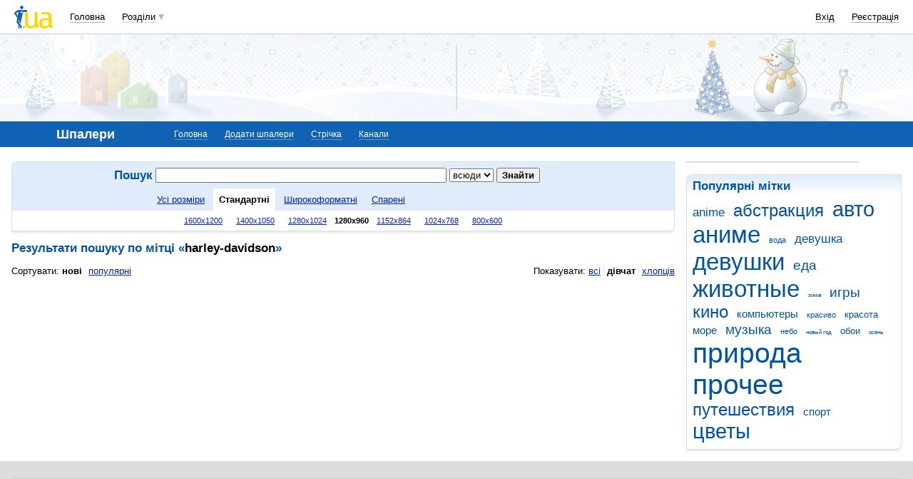

--- FILE ---
content_type: text/html; charset=utf-8
request_url: https://www.google.com/recaptcha/api2/aframe
body_size: 148
content:
<!DOCTYPE HTML><html><head><meta http-equiv="content-type" content="text/html; charset=UTF-8"></head><body><script nonce="Ypi7PSS-R3w-reEBSbk2qg">/** Anti-fraud and anti-abuse applications only. See google.com/recaptcha */ try{var clients={'sodar':'https://pagead2.googlesyndication.com/pagead/sodar?'};window.addEventListener("message",function(a){try{if(a.source===window.parent){var b=JSON.parse(a.data);var c=clients[b['id']];if(c){var d=document.createElement('img');d.src=c+b['params']+'&rc='+(localStorage.getItem("rc::a")?sessionStorage.getItem("rc::b"):"");window.document.body.appendChild(d);sessionStorage.setItem("rc::e",parseInt(sessionStorage.getItem("rc::e")||0)+1);localStorage.setItem("rc::h",'1768618597774');}}}catch(b){}});window.parent.postMessage("_grecaptcha_ready", "*");}catch(b){}</script></body></html>

--- FILE ---
content_type: application/javascript; charset=utf-8
request_url: https://fundingchoicesmessages.google.com/f/AGSKWxWZZ1RHuX5M8fq_iy0ro2vPLfuJhXkRxYZxWJCxkUwAfebVaX6DT9a_-P2pg1bsMJ6sfYX759u3Tc0rbb0T1hNM3-VeFM3gsaf1MiXMwQcxxSKSex5YRyqKw6XPZOETt4G-c6NhEBKBrTwdD1FMN5VToiff_y_RBEOWGOYo2R4RFJwHpbTDGP8UIqY1/_/turbo_ad./boxad_?advert_key=_370x270./layer/ads.
body_size: -1290
content:
window['d0fcea15-02b4-4c98-995b-a24e422f7bba'] = true;